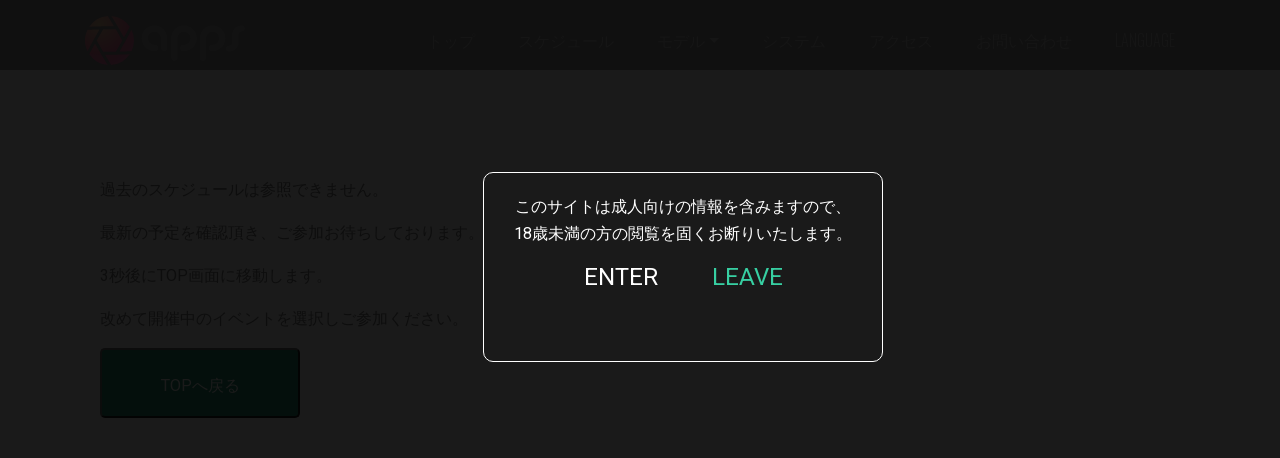

--- FILE ---
content_type: text/html; charset=UTF-8
request_url: https://apps-event.com/events/1081
body_size: 4792
content:
<!DOCTYPE html>
<html lang="ja">
<head>
    <title>Studio apps | 美脚スレンダー美ボディアイドル今田みみ個人撮影会</title>

    <meta charset="utf-8">
    <meta name="viewport" content="width=device-width, initial-scale=1, shrink-to-fit=no">
    <link href="https://fonts.googleapis.com/css?family=Roboto:300,400,900|Oswald:300,400,700" rel="stylesheet">
    <link rel="stylesheet" href="https://apps-event.com/fonts/icomoon/style.css">
    <link rel="stylesheet" href="https://apps-event.com/css/bootstrap.min.css">
    <link rel="stylesheet" href="https://apps-event.com/css/jquery-ui.css">
    <link rel="stylesheet" href="https://apps-event.com/css/owl.carousel.min.css">
    <link rel="stylesheet" href="https://apps-event.com/css/owl.theme.default.min.css">
    <link rel="stylesheet" href="https://apps-event.com/css/owl.theme.default.min.css">
    <link rel="stylesheet" href="https://apps-event.com/css/jquery.fancybox.min.css">
    <link rel="stylesheet" href="https://apps-event.com/css/bootstrap-datepicker.css">
    <link rel="stylesheet" href="https://apps-event.com/fonts/flaticon/font/flaticon.css">
    <link rel="stylesheet" href="https://apps-event.com/css/aos.css">
    <link rel="stylesheet" href="https://apps-event.com/css/style.css">
    <link rel="apple-touch-icon" sizes="180x180" href="https://apps-event.com/favicon/apple-touch-icon.png">
    <link rel="icon" type="image/png" sizes="32x32" href="https://apps-event.com/favicon/favicon-32x32.png">
    <link rel="icon" type="image/png" sizes="16x16" href="https://apps-event.com/favicon/favicon-16x16.png">
    <link rel="manifest" href="https://apps-event.com/favicon/site.webmanifest">
    <link rel="mask-icon" href="https://apps-event.com/favicon/safari-pinned-tab.svg" color="#5bbad5">
    <meta name="msapplication-TileColor" content="#e4c9c9">
    <meta name="theme-color" content="#ffffff">
    <meta name="keywords" content="ヌード撮影会,スタジオアップス,アップス撮影会,個人撮影会,Studio apps">
    <meta name="description" content="可愛くスラリとスレンダーの健康美ボディの女の子が登場です！アイドル的な可愛さを感じる無駄のない身体がセクシーなロングヘア美女。「今田みみ（いまだみみ）」さん！スラリと伸びる脚の美しさも、小ぶりながらも可愛く色気たっぷりのバストも注目！アンダーヘアは整えてありで御座います。えくぼがとても似合って可愛いモデルさんと過ごす充実時間は間違いなし！">
    <meta property="og:site_name" content="Studio apps｜アメ横東京ヌード撮影会アップス" />
    <script type="application/ld+json">
    {
      "@context" : "https://schema.org",
      "@type" : "WebSite",
      "name" : "Studio apps｜アメ横東京ヌード撮影会アップス",
      "alternateName" : "ヌード撮影会apps",
      "url" : "https://apps-event.com/"
    }
    </script>
</head>
<body data-spy="scroll" data-target=".site-navbar-target" data-offset="300">
<!-- Global site tag (gtag.js) - Google Analytics -->
<script async src="https://www.googletagmanager.com/gtag/js?id=UA-167857289-1"></script>
<script>
    window.dataLayer = window.dataLayer || [];
    function gtag(){dataLayer.push(arguments);}
    gtag('js', new Date());

    gtag('config', 'UA-167857289-1');
</script>
<div class="site-wrap">

    <div class="site-mobile-menu site-navbar-target">
        <div class="site-mobile-menu-header">
            <div class="site-mobile-menu-close mt-3">
                <span class="icon-close2 js-menu-toggle"></span>
            </div>
        </div>
        <div class="site-mobile-menu-body"></div>
    </div>

    <header class="site-navbar py-0 py-sm-0 py-md-2 py-lg-2 py-xl-3 js-sticky-header site-navbar-target" role="banner">

        <div class="container">
            <div class="row align-items-center">

                <div class="col-3 col-sm-3 col-md-3 col-lg-2 col-xl-2">
                    <h1 class="site-logo m-0 p-0">
                        <a href="https://apps-event.com" class="m-0 p-0">
                            <svg viewBox="0 0 772.33 235.8" xmlns="http://www.w3.org/2000/svg" xmlns:xlink="http://www.w3.org/1999/xlink">
                                <radialGradient id="a" cx="67.95" cy="41.25" gradientUnits="userSpaceOnUse" r="201.77">
                                    <stop offset="0" stop-color="#ffd9ac"/><stop offset=".71" stop-color="#ff7bac"/><stop offset="1" stop-color="#ff85bb"/>
                                </radialGradient>
                                <radialGradient id="b" cx="67.95" cy="41.25" r="201.77" xlink:href="#a"/>
                                <path d="m415.71 107.31a59.77 59.77 0 0 1 4.9-24.11 62.45 62.45 0 0 1 33-33.11 62 62 0 0 1 48.12 0 63.89 63.89 0 0 1 19.77 13.36 62.55 62.55 0 0 1 13.3 19.71 59.87 59.87 0 0 1 4.84 24 60.68 60.68 0 0 1 -4.84 24.21 62 62 0 0 1 -33.09 32.88 58.61 58.61 0 0 1 -24.08 4.95h-3.73a15.84 15.84 0 0 1 -15.49-15.53 15 15 0 0 1 4.49-10.86 15.14 15.14 0 0 1 11-4.68h3.73a29.16 29.16 0 0 0 12.11-2.37 31.09 31.09 0 0 0 16.54-40.71 30 30 0 0 0 -6.7-9.76 30.06 30.06 0 0 0 -21.95-9.11 30.42 30.42 0 0 0 -12.05 2.41 31.92 31.92 0 0 0 -9.81 6.7 29.57 29.57 0 0 0 -6.66 9.76 30.56 30.56 0 0 0 -2.37 12.11v92.88a15 15 0 0 1 -4.62 11 15.13 15.13 0 0 1 -21.79 0 15 15 0 0 1 -4.62-11z" fill="#b5b5b5"/>
                                <path d="m553.86 107.31a60.08 60.08 0 0 1 4.86-24.11 62.84 62.84 0 0 1 33-33.11 62.08 62.08 0 0 1 48.16 0 64.28 64.28 0 0 1 19.72 13.36 61.75 61.75 0 0 1 13.27 19.71 58.91 58.91 0 0 1 4.9 24 59.7 59.7 0 0 1 -4.9 24.21 61.42 61.42 0 0 1 -13.27 19.66 62.17 62.17 0 0 1 -19.75 13.22 58.56 58.56 0 0 1 -24.09 4.95h-3.76a14.73 14.73 0 0 1 -10.84-4.66 15.52 15.52 0 0 1 10.84-26.39h3.79a28.59 28.59 0 0 0 12.06-2.37 32.54 32.54 0 0 0 9.95-6.64 33 33 0 0 0 6.64-9.76 32.1 32.1 0 0 0 0-24.31 31.58 31.58 0 0 0 -16.54-16.46 30.65 30.65 0 0 0 -12.11-2.41 30.2 30.2 0 0 0 -12 2.41 31.14 31.14 0 0 0 -9.87 6.7 30.72 30.72 0 0 0 -6.68 9.76 30.24 30.24 0 0 0 -2.43 12.11v92.88a15.8 15.8 0 0 1 -15.38 15.59 15.76 15.76 0 0 1 -15.55-15.59z" fill="#b5b5b5"/>
                                <path d="m397 153.69a14.91 14.91 0 0 1 -4.6 10.87 15.52 15.52 0 0 1 -26.4-10.87v-46.51a31 31 0 0 0 -2.39-12.11 32.14 32.14 0 0 0 -6.61-9.76 30.75 30.75 0 0 0 -9.78-6.7 31.3 31.3 0 0 0 -12.11-2.41 30.53 30.53 0 0 0 -12.11 2.41 31.35 31.35 0 0 0 -9.76 6.7 29.29 29.29 0 0 0 -6.72 9.76 30.6 30.6 0 0 0 -2.45 12.11 31.48 31.48 0 0 0 2.45 12.2 32.11 32.11 0 0 0 16.48 16.4 28.55 28.55 0 0 0 12.08 2.37h3.92a14.85 14.85 0 0 1 10.84 4.68 14.49 14.49 0 0 1 4.6 10.86 15.82 15.82 0 0 1 -15.44 15.53h-3.88a58 58 0 0 1 -24.12-4.95 61.52 61.52 0 0 1 -32.95-33 58.71 58.71 0 0 1 -4.88-24.07 57.93 57.93 0 0 1 4.88-24 62.47 62.47 0 0 1 13.27-19.75 63.14 63.14 0 0 1 19.68-13.36 62.06 62.06 0 0 1 48.15 0 62.73 62.73 0 0 1 19.64 13.36 64.54 64.54 0 0 1 13.37 19.75 61.09 61.09 0 0 1 4.84 24.11z" fill="#b5b5b5"/>
                                <path d="m767.73 49.77a15.27 15.27 0 0 0 -10.89-4.36 47.78 47.78 0 0 0 -18.11 3.45 44.4 44.4 0 0 0 -14.73 9.25 45 45 0 0 0 -9.91 13.73 39.79 39.79 0 0 0 -3.64 17v39.07a13.62 13.62 0 0 1 -4.6 10.19 15.52 15.52 0 0 1 -10.85 4.26 15.26 15.26 0 0 0 -10.85 4.38 13.11 13.11 0 0 0 -4.57 10.07 13.49 13.49 0 0 0 4.57 10.26 15.53 15.53 0 0 0 10.85 4.3 48.55 48.55 0 0 0 18.11-3.37 45.61 45.61 0 0 0 14.74-9.23 45.09 45.09 0 0 0 9.83-13.79 38.87 38.87 0 0 0 3.72-17v-39.13a13.51 13.51 0 0 1 4.65-10.12 14.89 14.89 0 0 1 10.79-4.32 15.44 15.44 0 0 0 10.89-4.31 13.84 13.84 0 0 0 4.6-10.1 13.62 13.62 0 0 0 -4.6-10.2" fill="#b5b5b5"/>
                                <path d="m236.45 117.9a117.58 117.58 0 0 0 -11.79-51.44l-27.88 51.35.07.09-30.76 53.27 58.41-1.52a117.59 117.59 0 0 0 11.95-51.75" fill="url(#a)"/>
                                <g fill="url(#b)">
                                    <path d="m149.19 171.51 30.94-53.61-30.94-53.59h-61.9l-30.95 53.59 30.95 53.61z"/>
                                    <path d="m12 66.14a117.91 117.91 0 0 0 -.16 103.2l27.84-51.34-.06-.11 30.76-53.25z"/>
                                    <path d="m78.86 49.93.07-.1h61.52l-30.52-49.83a118.22 118.22 0 0 0 -89.42 51.44z"/>
                                    <path d="m157.41 49.83h.13l30.76 53.27 27.88-51.33a118.23 118.23 0 0 0 -89.26-51.77z"/>
                                    <path d="m157.61 185.86-.07.12h-61.54l30.51 49.82a118.23 118.23 0 0 0 89.4-51.43z"/>
                                    <path d="m79.05 186h-.12l-30.76-53.28-27.88 51.28a118.2 118.2 0 0 0 89.27 51.76z"/>
                                </g>
                            </svg>
                        </a>
                    </h1>
                </div>

                <div class="col-12 col-md-10 d-none d-xl-block">
                    <nav class="site-navigation position-relative text-right" role="navigation">
                        <ul class="site-menu main-menu js-clone-nav mr-auto d-none d-lg-block">
                            <li><a href="https://apps-event.com" class="nav-link">トップ</a></li>
                            <li><a href="https://apps-event.com/schedules/2026/1" class="nav-link">スケジュール</a></li>
                            <li class="nav-item dropdown">
                                <a class="nav-link dropdown-toggle" href="#" id="navbarDropdown" role="button" data-toggle="dropdown" aria-haspopup="true" aria-expanded="false">モデル</a>
                                <div class="dropdown-menu" aria-labelledby="navbarDropdown">
                                    <a class="dropdown-item" href="https://apps-event.com/models/0">出演モデル一覧</a>
                                    <a class="dropdown-item" href="https://apps-event.com/instructors">出演教官一覧</a>
                                </div>
                            </li>
                            <li><a href="https://apps-event.com/system" class="nav-link">システム</a></li>
                            <li><a href="https://studio-apps.com/access" class="nav-link">アクセス</a></li>
                            <li><a href="https://studio-apps.com/contact" class="nav-link">お問い合わせ</a></li>
                            <li><a href="https://translate.google.com/translate?hl=&sl=ja&tl=en&u=https://apps-event.com/">Language</a></li>
                        </ul>
                    </nav>
                </div>

                <div class="col-9 col-sm-9 col-md-9 col-lg-10 d-inline-block d-xl-none ml-md-0 py-2"><a href="#" class="site-menu-toggle js-menu-toggle text-white float-right"><span class="icon-menu h3"></span></a></div>

            </div>
        </div>

    </header>

    <div class="site-blocks-cover overlay" id="overlay-section" data-aos="fade"></div>

    <section class="site-section" id="events-section">
    <div class="container mt-5">
        <div class="row row-fix">
                    
            <div class="container mt-5">
                <p>過去のスケジュールは参照できません。</p>
                <p>最新の予定を確認頂き、ご参加お待ちしております。</p>
                <p>3秒後にTOP画面に移動します。</p>
                <p>改めて開催中のイベントを選択しご参加ください。</p>
                <div class="align-content-center">
                    <a href="https://apps-event.com">
                        <input class="reserve_button" type="submit" value="TOPへ戻る">
                    </a>
                </div>
            </div>
                </div>
    </div>
</section>
<script src="https://apps-event.com/js/jquery-3.3.1.min.js"></script>
<script>
    $(function(){
        $('.thumb li').click(function(){
            var class_name = $(this).attr("class"); //クリックしたサムネイルのclass名を取得
            var num = class_name.slice(5); //class名の末尾の数字を取得
            $('.main li').hide(); //メインの画像を全て隠す
            $('.item' + num).fadeIn(); //クリックしたサムネイルに対応するメイン画像を表示
        });
    });
</script>


    <footer class="site-footer">
        <div class="container">
            <div class="row">
                <div class="col-md-6">
                    <div class="row">
                        <div class="col-md-12 mx-auto">
                            <a href="https://s.bmb.jp/bm/p/f/tf.php?id=apps&task=regist"><h2 class="footer-heading mb-1">↓ メルマガ登録はこちらから！</h2></a>
                            <ul class="list-unstyled">
                                <li><a href="https://s.bmb.jp/bm/p/f/tf.php?id=apps&task=regist"><span class="icon-contact_mail icon-size-mail"></span></a></li>
                            </ul>
                        </div>
                    </div>
                </div>
                <div class="col-md-6">
                    <div class="">
                        <h2 class="footer-heading mb-4">SNSリンク</h2>
                        <a href="https://twitter.com/apps_event" class="pl-3 pr-3"><span class="icon-twitter icon-size"></span></a>
                        <a href="https://www.instagram.com/studio_apps_" class="pl-3 pr-3"><span class="icon-instagram icon-size"></span></a>
                    </div>
                </div>
            </div>
            <div class="row pt-5 mt-5 text-center">
                <div class="col-md-12">
                    <div class="border-top pt-5">
                        <p>撮影スタジオappsは、ご要望されるお客様、皆様が健全に安心してヌード撮影も行える営業届出の店舗型性風俗特殊営業2条第6項第3号を済ませております。</p>
                        <p>第21791号</p>
                        <p class="copyright">
                            Copyright &copy;<script>document.write(new Date().getFullYear());</script> STUDIO APPS.All rights reserved</a>
                        </p>
                    </div>
                </div>
            </div>
        </div>
    </footer>
</div>
<script src="https://apps-event.com/js/jquery-3.3.1.min.js"></script>
<script src="https://apps-event.com/js/jquery.cookie.js"></script>
<script src="https://apps-event.com/js/modalConfirm.js"></script>

<div class="modal">

    <p>このサイトは成人向けの情報を含みますので、<br>
        18歳未満の方の閲覧を固くお断りいたします。</p>
    <a class="close_modal enter_modal">ENTER</a>
    <a class="leave_modal" href="https://studio-apps.com/">LEAVE</a><br>

</div>

<a href="#top" class="gototop"><span class="icon-angle-double-up"></span></a>
<script src="https://apps-event.com/js/jquery-ui.js"></script>
<script src="https://apps-event.com/js/popper.min.js"></script>
<script src="https://apps-event.com/js/bootstrap.min.js"></script>
<script src="https://apps-event.com/js/owl.carousel.min.js"></script>
<script src="https://apps-event.com/js/jquery.countdown.min.js"></script>
<script src="https://apps-event.com/js/bootstrap-datepicker.min.js"></script>
<script src="https://apps-event.com/js/jquery.easing.1.3.js"></script>
<script src="https://apps-event.com/js/aos.js"></script>
<script src="https://apps-event.com/js/jquery.fancybox.min.js"></script>
<script src="https://apps-event.com/js/jquery.sticky.js"></script>
<script src="https://apps-event.com/js/main.js"></script>
</body>
</html>


--- FILE ---
content_type: application/javascript
request_url: https://apps-event.com/js/main.js
body_size: 1450
content:
 AOS.init({
 	duration: 800,
 	easing: 'slide',
 	once: true
 });

jQuery(document).ready(function($) {

	"use strict";



	var siteMenuClone = function() {

		$('.js-clone-nav').each(function() {
			var $this = $(this);
			$this.clone().attr('class', 'site-nav-wrap').appendTo('.site-mobile-menu-body');
		});


		setTimeout(function() {

			var counter = 0;
      $('.site-mobile-menu .has-children').each(function(){
        var $this = $(this);

        $this.prepend('<span class="arrow-collapse collapsed">');

        $this.find('.arrow-collapse').attr({
          'data-toggle' : 'collapse',
          'data-target' : '#collapseItem' + counter,
        });

        $this.find('> ul').attr({
          'class' : 'collapse',
          'id' : 'collapseItem' + counter,
        });

        counter++;

      });

    }, 1000);

		$('body').on('click', '.arrow-collapse', function(e) {
      var $this = $(this);
      if ( $this.closest('li').find('.collapse').hasClass('show') ) {
        $this.removeClass('active');
      } else {
        $this.addClass('active');
      }
      e.preventDefault();

    });

		$(window).resize(function() {
			var $this = $(this),
				w = $this.width();

			if ( w > 768 ) {
				if ( $('body').hasClass('offcanvas-menu') ) {
					$('body').removeClass('offcanvas-menu');
				}
			}
		})

		$('body').on('click', '.js-menu-toggle', function(e) {
			var $this = $(this);
			e.preventDefault();

			if ( $('body').hasClass('offcanvas-menu') ) {
				$('body').removeClass('offcanvas-menu');
				$this.removeClass('active');
			} else {
				$('body').addClass('offcanvas-menu');
				$this.addClass('active');
			}
		})

		// click outisde offcanvas
		$(document).mouseup(function(e) {
	    var container = $(".site-mobile-menu");
	    if (!container.is(e.target) && container.has(e.target).length === 0) {
	      if ( $('body').hasClass('offcanvas-menu') ) {
					$('body').removeClass('offcanvas-menu');
				}
	    }
		});
	};
	siteMenuClone();


	var sitePlusMinus = function() {
		$('.js-btn-minus').on('click', function(e){
			e.preventDefault();
			if ( $(this).closest('.input-group').find('.form-control').val() != 0  ) {
				$(this).closest('.input-group').find('.form-control').val(parseInt($(this).closest('.input-group').find('.form-control').val()) - 1);
			} else {
				$(this).closest('.input-group').find('.form-control').val(parseInt(0));
			}
		});
		$('.js-btn-plus').on('click', function(e){
			e.preventDefault();
			$(this).closest('.input-group').find('.form-control').val(parseInt($(this).closest('.input-group').find('.form-control').val()) + 1);
		});
	};
	// sitePlusMinus();


	var siteSliderRange = function() {
    $( "#slider-range" ).slider({
      range: true,
      min: 0,
      max: 100000,
      values: [ 0, 15000 ],
      slide: function( event, ui ) {
        $( "#amount" ).val( "$" + ui.values[ 0 ] + " - $" + ui.values[ 1 ] );
      }
    });
    $( "#amount" ).val( "$" + $( "#slider-range" ).slider( "values", 0 ) +
      " - $" + $( "#slider-range" ).slider( "values", 1 ) );
	};
	siteSliderRange();



	var siteCarousel = function () {
		if ( $('.nonloop-block-13').length > 0 ) {
			$('.nonloop-block-13').owlCarousel({
		    center: false,
		    items: 1,
		    loop: true,
				stagePadding: 0,
		    margin: 30,
		    autoplay: true,
		    nav: false,
		    responsive:{
	        600:{
	        	margin: 30,

	          items: 2
	        },
	        1000:{
	        	margin: 30,
	        	stagePadding: 0,

	          items: 3
	        },
	        1200:{
	        	margin: 30,
	        	stagePadding: 0,

	          items: 4
	        }
		    }
			});
		}

		$('.slide-one-item, .with-dots').owlCarousel({
	    center: false,
	    items: 1,
	    loop: true,
			stagePadding: 0,
	    margin: 0,
			autoplay: true,
			smartSpeed: 1000,
	    pauseOnHover: false,
	    nav: false,
	    dots: true,
	    navText: ['<span class="icon-keyboard_arrow_left">', '<span class="icon-keyboard_arrow_right">']
	  });

	  $('.slide-one-item-alt').owlCarousel({
	    center: false,
	    items: 1,
	    loop: true,
			stagePadding: 0,
			smartSpeed: 700,
	    margin: 0,
	    autoplay: true,
	    pauseOnHover: false,

	  });



	  $('.custom-prev1').click(function(e) {
	  	e.preventDefault();
	  	$('.nonloop-block-13').trigger('prev.owl.carousel');
	  });
	  $('.custom-next1').click(function(e) {
	  	e.preventDefault();
	  	$('.nonloop-block-13').trigger('next.owl.carousel');
	  });


	  $('.custom-next').click(function(e) {
	  	e.preventDefault();
	  	$('.slide-one-item-alt').trigger('next.owl.carousel');
	  });
	  $('.custom-prev').click(function(e) {
	  	e.preventDefault();
	  	$('.slide-one-item-alt').trigger('prev.owl.carousel');
	  });

	};
	siteCarousel();



	var siteCountDown = function() {

		$('#date-countdown').countdown('2020/10/10', function(event) {
		  var $this = $(this).html(event.strftime(''
		    + '<span class="countdown-block"><span class="label">%w</span> weeks </span>'
		    + '<span class="countdown-block"><span class="label">%d</span> days </span>'
		    + '<span class="countdown-block"><span class="label">%H</span> hr </span>'
		    + '<span class="countdown-block"><span class="label">%M</span> min </span>'
		    + '<span class="countdown-block"><span class="label">%S</span> sec</span>'));
		});

	};
	siteCountDown();

	var siteDatePicker = function() {

		if ( $('.datepicker').length > 0 ) {
			$('.datepicker').datepicker();
		}

	};
	siteDatePicker();

	var siteSticky = function() {
		$(".js-sticky-header").sticky({topSpacing:0});
	};
	siteSticky();

	// navigation
  // var OnePageNavigation = function() {
  //   var navToggler = $('.site-menu-toggle');
  //  	$("body").on("click", ".main-menu li a[href^='#'], .smoothscroll[href^='#'], .site-mobile-menu .site-nav-wrap li a", function(e) {
  //     e.preventDefault();
  //
  //     var hash = this.hash;
  //
  //     $('html, body').animate({
  //       'scrollTop': $(hash).offset().top
  //     }, 600, 'easeInOutExpo');
  //
	// 	});
	//
	// 	$('.gototop').on('click', function() {
  //
  //
  //     $('html, body').animate({
  //       'scrollTop': $('body').offset().top
  //     }, 600, 'easeInOutExpo');
	// 	});
  // };
  // OnePageNavigation();

  var siteScroll = function() {



  	$(window).scroll(function() {

  		var st = $(this).scrollTop();

  		if (st > 100) {
  			$('.js-sticky-header').addClass('shrink');
  		} else {
  			$('.js-sticky-header').removeClass('shrink');
			}


			if (st > 200) {
  			$('.gototop').addClass('active');
  		} else {
  			$('.gototop').removeClass('active');
  		}

  	})

  };
  siteScroll();

});
